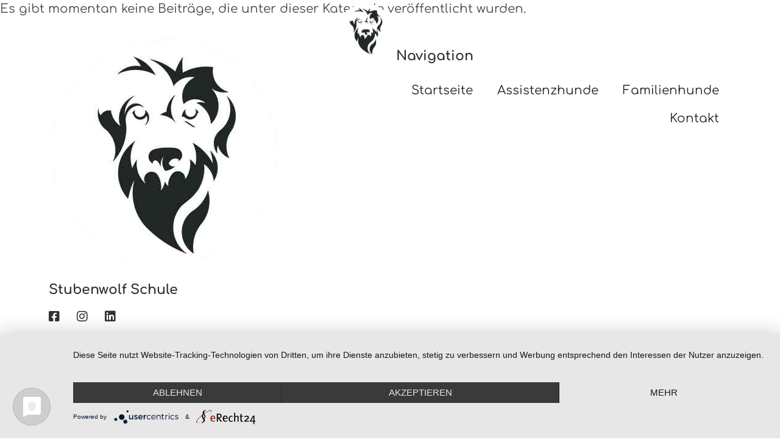

--- FILE ---
content_type: text/html; charset=UTF-8
request_url: https://www.stubenwolf-schule.de/category/allgemein/
body_size: 12518
content:
<!DOCTYPE html>
<html class="html" lang="de">
<head>
	<meta charset="UTF-8">
	<link rel="profile" href="https://gmpg.org/xfn/11">

	<title>Allgemein &#8211; Stubenwolf Schule</title>
<meta name='robots' content='max-image-preview:large' />
<meta name="viewport" content="width=device-width, initial-scale=1"><link rel="alternate" type="application/rss+xml" title="Stubenwolf Schule &raquo; Feed" href="https://www.stubenwolf-schule.de/feed/" />
<link rel="alternate" type="application/rss+xml" title="Stubenwolf Schule &raquo; Allgemein Kategorie-Feed" href="https://www.stubenwolf-schule.de/category/allgemein/feed/" />
<style id='wp-img-auto-sizes-contain-inline-css'>
img:is([sizes=auto i],[sizes^="auto," i]){contain-intrinsic-size:3000px 1500px}
/*# sourceURL=wp-img-auto-sizes-contain-inline-css */
</style>
<link rel='stylesheet' id='wp-block-library-css' href='https://www.stubenwolf-schule.de/wp-includes/css/dist/block-library/style.min.css?ver=6.9' media='all' />
<style id='global-styles-inline-css'>
:root{--wp--preset--aspect-ratio--square: 1;--wp--preset--aspect-ratio--4-3: 4/3;--wp--preset--aspect-ratio--3-4: 3/4;--wp--preset--aspect-ratio--3-2: 3/2;--wp--preset--aspect-ratio--2-3: 2/3;--wp--preset--aspect-ratio--16-9: 16/9;--wp--preset--aspect-ratio--9-16: 9/16;--wp--preset--color--black: #000000;--wp--preset--color--cyan-bluish-gray: #abb8c3;--wp--preset--color--white: #ffffff;--wp--preset--color--pale-pink: #f78da7;--wp--preset--color--vivid-red: #cf2e2e;--wp--preset--color--luminous-vivid-orange: #ff6900;--wp--preset--color--luminous-vivid-amber: #fcb900;--wp--preset--color--light-green-cyan: #7bdcb5;--wp--preset--color--vivid-green-cyan: #00d084;--wp--preset--color--pale-cyan-blue: #8ed1fc;--wp--preset--color--vivid-cyan-blue: #0693e3;--wp--preset--color--vivid-purple: #9b51e0;--wp--preset--gradient--vivid-cyan-blue-to-vivid-purple: linear-gradient(135deg,rgb(6,147,227) 0%,rgb(155,81,224) 100%);--wp--preset--gradient--light-green-cyan-to-vivid-green-cyan: linear-gradient(135deg,rgb(122,220,180) 0%,rgb(0,208,130) 100%);--wp--preset--gradient--luminous-vivid-amber-to-luminous-vivid-orange: linear-gradient(135deg,rgb(252,185,0) 0%,rgb(255,105,0) 100%);--wp--preset--gradient--luminous-vivid-orange-to-vivid-red: linear-gradient(135deg,rgb(255,105,0) 0%,rgb(207,46,46) 100%);--wp--preset--gradient--very-light-gray-to-cyan-bluish-gray: linear-gradient(135deg,rgb(238,238,238) 0%,rgb(169,184,195) 100%);--wp--preset--gradient--cool-to-warm-spectrum: linear-gradient(135deg,rgb(74,234,220) 0%,rgb(151,120,209) 20%,rgb(207,42,186) 40%,rgb(238,44,130) 60%,rgb(251,105,98) 80%,rgb(254,248,76) 100%);--wp--preset--gradient--blush-light-purple: linear-gradient(135deg,rgb(255,206,236) 0%,rgb(152,150,240) 100%);--wp--preset--gradient--blush-bordeaux: linear-gradient(135deg,rgb(254,205,165) 0%,rgb(254,45,45) 50%,rgb(107,0,62) 100%);--wp--preset--gradient--luminous-dusk: linear-gradient(135deg,rgb(255,203,112) 0%,rgb(199,81,192) 50%,rgb(65,88,208) 100%);--wp--preset--gradient--pale-ocean: linear-gradient(135deg,rgb(255,245,203) 0%,rgb(182,227,212) 50%,rgb(51,167,181) 100%);--wp--preset--gradient--electric-grass: linear-gradient(135deg,rgb(202,248,128) 0%,rgb(113,206,126) 100%);--wp--preset--gradient--midnight: linear-gradient(135deg,rgb(2,3,129) 0%,rgb(40,116,252) 100%);--wp--preset--font-size--small: 13px;--wp--preset--font-size--medium: 20px;--wp--preset--font-size--large: 36px;--wp--preset--font-size--x-large: 42px;--wp--preset--spacing--20: 0.44rem;--wp--preset--spacing--30: 0.67rem;--wp--preset--spacing--40: 1rem;--wp--preset--spacing--50: 1.5rem;--wp--preset--spacing--60: 2.25rem;--wp--preset--spacing--70: 3.38rem;--wp--preset--spacing--80: 5.06rem;--wp--preset--shadow--natural: 6px 6px 9px rgba(0, 0, 0, 0.2);--wp--preset--shadow--deep: 12px 12px 50px rgba(0, 0, 0, 0.4);--wp--preset--shadow--sharp: 6px 6px 0px rgba(0, 0, 0, 0.2);--wp--preset--shadow--outlined: 6px 6px 0px -3px rgb(255, 255, 255), 6px 6px rgb(0, 0, 0);--wp--preset--shadow--crisp: 6px 6px 0px rgb(0, 0, 0);}:where(.is-layout-flex){gap: 0.5em;}:where(.is-layout-grid){gap: 0.5em;}body .is-layout-flex{display: flex;}.is-layout-flex{flex-wrap: wrap;align-items: center;}.is-layout-flex > :is(*, div){margin: 0;}body .is-layout-grid{display: grid;}.is-layout-grid > :is(*, div){margin: 0;}:where(.wp-block-columns.is-layout-flex){gap: 2em;}:where(.wp-block-columns.is-layout-grid){gap: 2em;}:where(.wp-block-post-template.is-layout-flex){gap: 1.25em;}:where(.wp-block-post-template.is-layout-grid){gap: 1.25em;}.has-black-color{color: var(--wp--preset--color--black) !important;}.has-cyan-bluish-gray-color{color: var(--wp--preset--color--cyan-bluish-gray) !important;}.has-white-color{color: var(--wp--preset--color--white) !important;}.has-pale-pink-color{color: var(--wp--preset--color--pale-pink) !important;}.has-vivid-red-color{color: var(--wp--preset--color--vivid-red) !important;}.has-luminous-vivid-orange-color{color: var(--wp--preset--color--luminous-vivid-orange) !important;}.has-luminous-vivid-amber-color{color: var(--wp--preset--color--luminous-vivid-amber) !important;}.has-light-green-cyan-color{color: var(--wp--preset--color--light-green-cyan) !important;}.has-vivid-green-cyan-color{color: var(--wp--preset--color--vivid-green-cyan) !important;}.has-pale-cyan-blue-color{color: var(--wp--preset--color--pale-cyan-blue) !important;}.has-vivid-cyan-blue-color{color: var(--wp--preset--color--vivid-cyan-blue) !important;}.has-vivid-purple-color{color: var(--wp--preset--color--vivid-purple) !important;}.has-black-background-color{background-color: var(--wp--preset--color--black) !important;}.has-cyan-bluish-gray-background-color{background-color: var(--wp--preset--color--cyan-bluish-gray) !important;}.has-white-background-color{background-color: var(--wp--preset--color--white) !important;}.has-pale-pink-background-color{background-color: var(--wp--preset--color--pale-pink) !important;}.has-vivid-red-background-color{background-color: var(--wp--preset--color--vivid-red) !important;}.has-luminous-vivid-orange-background-color{background-color: var(--wp--preset--color--luminous-vivid-orange) !important;}.has-luminous-vivid-amber-background-color{background-color: var(--wp--preset--color--luminous-vivid-amber) !important;}.has-light-green-cyan-background-color{background-color: var(--wp--preset--color--light-green-cyan) !important;}.has-vivid-green-cyan-background-color{background-color: var(--wp--preset--color--vivid-green-cyan) !important;}.has-pale-cyan-blue-background-color{background-color: var(--wp--preset--color--pale-cyan-blue) !important;}.has-vivid-cyan-blue-background-color{background-color: var(--wp--preset--color--vivid-cyan-blue) !important;}.has-vivid-purple-background-color{background-color: var(--wp--preset--color--vivid-purple) !important;}.has-black-border-color{border-color: var(--wp--preset--color--black) !important;}.has-cyan-bluish-gray-border-color{border-color: var(--wp--preset--color--cyan-bluish-gray) !important;}.has-white-border-color{border-color: var(--wp--preset--color--white) !important;}.has-pale-pink-border-color{border-color: var(--wp--preset--color--pale-pink) !important;}.has-vivid-red-border-color{border-color: var(--wp--preset--color--vivid-red) !important;}.has-luminous-vivid-orange-border-color{border-color: var(--wp--preset--color--luminous-vivid-orange) !important;}.has-luminous-vivid-amber-border-color{border-color: var(--wp--preset--color--luminous-vivid-amber) !important;}.has-light-green-cyan-border-color{border-color: var(--wp--preset--color--light-green-cyan) !important;}.has-vivid-green-cyan-border-color{border-color: var(--wp--preset--color--vivid-green-cyan) !important;}.has-pale-cyan-blue-border-color{border-color: var(--wp--preset--color--pale-cyan-blue) !important;}.has-vivid-cyan-blue-border-color{border-color: var(--wp--preset--color--vivid-cyan-blue) !important;}.has-vivid-purple-border-color{border-color: var(--wp--preset--color--vivid-purple) !important;}.has-vivid-cyan-blue-to-vivid-purple-gradient-background{background: var(--wp--preset--gradient--vivid-cyan-blue-to-vivid-purple) !important;}.has-light-green-cyan-to-vivid-green-cyan-gradient-background{background: var(--wp--preset--gradient--light-green-cyan-to-vivid-green-cyan) !important;}.has-luminous-vivid-amber-to-luminous-vivid-orange-gradient-background{background: var(--wp--preset--gradient--luminous-vivid-amber-to-luminous-vivid-orange) !important;}.has-luminous-vivid-orange-to-vivid-red-gradient-background{background: var(--wp--preset--gradient--luminous-vivid-orange-to-vivid-red) !important;}.has-very-light-gray-to-cyan-bluish-gray-gradient-background{background: var(--wp--preset--gradient--very-light-gray-to-cyan-bluish-gray) !important;}.has-cool-to-warm-spectrum-gradient-background{background: var(--wp--preset--gradient--cool-to-warm-spectrum) !important;}.has-blush-light-purple-gradient-background{background: var(--wp--preset--gradient--blush-light-purple) !important;}.has-blush-bordeaux-gradient-background{background: var(--wp--preset--gradient--blush-bordeaux) !important;}.has-luminous-dusk-gradient-background{background: var(--wp--preset--gradient--luminous-dusk) !important;}.has-pale-ocean-gradient-background{background: var(--wp--preset--gradient--pale-ocean) !important;}.has-electric-grass-gradient-background{background: var(--wp--preset--gradient--electric-grass) !important;}.has-midnight-gradient-background{background: var(--wp--preset--gradient--midnight) !important;}.has-small-font-size{font-size: var(--wp--preset--font-size--small) !important;}.has-medium-font-size{font-size: var(--wp--preset--font-size--medium) !important;}.has-large-font-size{font-size: var(--wp--preset--font-size--large) !important;}.has-x-large-font-size{font-size: var(--wp--preset--font-size--x-large) !important;}
/*# sourceURL=global-styles-inline-css */
</style>

<style id='classic-theme-styles-inline-css'>
/*! This file is auto-generated */
.wp-block-button__link{color:#fff;background-color:#32373c;border-radius:9999px;box-shadow:none;text-decoration:none;padding:calc(.667em + 2px) calc(1.333em + 2px);font-size:1.125em}.wp-block-file__button{background:#32373c;color:#fff;text-decoration:none}
/*# sourceURL=/wp-includes/css/classic-themes.min.css */
</style>
<link rel='stylesheet' id='contact-form-7-css' href='https://usercontent.one/wp/www.stubenwolf-schule.de/wp-content/plugins/contact-form-7/includes/css/styles.css?ver=6.0.1&#038;media=1721485104' media='all' />
<link rel='stylesheet' id='font-awesome-css' href='https://usercontent.one/wp/www.stubenwolf-schule.de/wp-content/themes/oceanwp/assets/fonts/fontawesome/css/all.min.css?ver=6.4.2&#038;media=1721485104' media='all' />
<link rel='stylesheet' id='simple-line-icons-css' href='https://usercontent.one/wp/www.stubenwolf-schule.de/wp-content/themes/oceanwp/assets/css/third/simple-line-icons.min.css?ver=2.4.0&#038;media=1721485104' media='all' />
<link rel='stylesheet' id='oceanwp-style-css' href='https://usercontent.one/wp/www.stubenwolf-schule.de/wp-content/themes/oceanwp/assets/css/style.min.css?ver=4.0.3&#038;media=1721485104' media='all' />
<link rel='stylesheet' id='oceanwp-google-font-comfortaa-css' href='//www.stubenwolf-schule.de/wp-content/uploads/sgf-css/font-a417f0436febe3049b3d874306622ecc.css' media='all' />
<link rel='stylesheet' id='elementor-frontend-css' href='https://usercontent.one/wp/www.stubenwolf-schule.de/wp-content/plugins/elementor/assets/css/frontend.min.css?ver=3.25.11&#038;media=1721485104' media='all' />
<link rel='stylesheet' id='widget-image-css' href='https://usercontent.one/wp/www.stubenwolf-schule.de/wp-content/plugins/elementor/assets/css/widget-image.min.css?ver=3.25.11&#038;media=1721485104' media='all' />
<link rel='stylesheet' id='widget-nav-menu-css' href='https://usercontent.one/wp/www.stubenwolf-schule.de/wp-content/plugins/elementor-pro/assets/css/widget-nav-menu.min.css?ver=3.25.5&#038;media=1721485104' media='all' />
<link rel='stylesheet' id='widget-heading-css' href='https://usercontent.one/wp/www.stubenwolf-schule.de/wp-content/plugins/elementor/assets/css/widget-heading.min.css?ver=3.25.11&#038;media=1721485104' media='all' />
<link rel='stylesheet' id='widget-icon-list-css' href='https://usercontent.one/wp/www.stubenwolf-schule.de/wp-content/plugins/elementor/assets/css/widget-icon-list.min.css?ver=3.25.11&#038;media=1721485104' media='all' />
<link rel='stylesheet' id='widget-spacer-css' href='https://usercontent.one/wp/www.stubenwolf-schule.de/wp-content/plugins/elementor/assets/css/widget-spacer.min.css?ver=3.25.11&#038;media=1721485104' media='all' />
<link rel='stylesheet' id='elementor-icons-css' href='https://usercontent.one/wp/www.stubenwolf-schule.de/wp-content/plugins/elementor/assets/lib/eicons/css/elementor-icons.min.css?ver=5.34.0&#038;media=1721485104' media='all' />
<link rel='stylesheet' id='swiper-css' href='https://usercontent.one/wp/www.stubenwolf-schule.de/wp-content/plugins/elementor/assets/lib/swiper/v8/css/swiper.min.css?ver=8.4.5&#038;media=1721485104' media='all' />
<link rel='stylesheet' id='e-swiper-css' href='https://usercontent.one/wp/www.stubenwolf-schule.de/wp-content/plugins/elementor/assets/css/conditionals/e-swiper.min.css?ver=3.25.11&#038;media=1721485104' media='all' />
<link rel='stylesheet' id='elementor-post-5-css' href='https://usercontent.one/wp/www.stubenwolf-schule.de/wp-content/uploads/elementor/css/post-5.css?media=1721485104?ver=1734017426' media='all' />
<link rel='stylesheet' id='e-popup-style-css' href='https://usercontent.one/wp/www.stubenwolf-schule.de/wp-content/plugins/elementor-pro/assets/css/conditionals/popup.min.css?ver=3.25.5&#038;media=1721485104' media='all' />
<link rel='stylesheet' id='she-header-style-css' href='https://usercontent.one/wp/www.stubenwolf-schule.de/wp-content/plugins/sticky-header-effects-for-elementor/assets/css/she-header-style.css?ver=1.7.3&#038;media=1721485104' media='all' />
<link rel='stylesheet' id='elementor-post-11-css' href='https://usercontent.one/wp/www.stubenwolf-schule.de/wp-content/uploads/elementor/css/post-11.css?media=1721485104?ver=1734017427' media='all' />
<link rel='stylesheet' id='elementor-post-12-css' href='https://usercontent.one/wp/www.stubenwolf-schule.de/wp-content/uploads/elementor/css/post-12.css?media=1721485104?ver=1734017427' media='all' />
<link rel='stylesheet' id='ecs-styles-css' href='https://usercontent.one/wp/www.stubenwolf-schule.de/wp-content/plugins/ele-custom-skin/assets/css/ecs-style.css?ver=3.1.9&#038;media=1721485104' media='all' />
<link rel='stylesheet' id='elementor-icons-shared-0-css' href='https://usercontent.one/wp/www.stubenwolf-schule.de/wp-content/plugins/elementor/assets/lib/font-awesome/css/fontawesome.min.css?ver=5.15.3&#038;media=1721485104' media='all' />
<link rel='stylesheet' id='elementor-icons-fa-solid-css' href='https://usercontent.one/wp/www.stubenwolf-schule.de/wp-content/plugins/elementor/assets/lib/font-awesome/css/solid.min.css?ver=5.15.3&#038;media=1721485104' media='all' />
<link rel='stylesheet' id='elementor-icons-fa-brands-css' href='https://usercontent.one/wp/www.stubenwolf-schule.de/wp-content/plugins/elementor/assets/lib/font-awesome/css/brands.min.css?ver=5.15.3&#038;media=1721485104' media='all' />
<script src="https://www.stubenwolf-schule.de/wp-includes/js/jquery/jquery.min.js?ver=3.7.1" id="jquery-core-js"></script>
<script src="https://www.stubenwolf-schule.de/wp-includes/js/jquery/jquery-migrate.min.js?ver=3.4.1" id="jquery-migrate-js"></script>
<script src="https://usercontent.one/wp/www.stubenwolf-schule.de/wp-content/plugins/sticky-header-effects-for-elementor/assets/js/she-header.js?ver=1.7.3&media=1721485104" id="she-header-js"></script>
<script id="ecs_ajax_load-js-extra">
var ecs_ajax_params = {"ajaxurl":"https://www.stubenwolf-schule.de/wp-admin/admin-ajax.php","posts":"{\"category_name\":\"allgemein\",\"error\":\"\",\"m\":\"\",\"p\":0,\"post_parent\":\"\",\"subpost\":\"\",\"subpost_id\":\"\",\"attachment\":\"\",\"attachment_id\":0,\"name\":\"\",\"pagename\":\"\",\"page_id\":0,\"second\":\"\",\"minute\":\"\",\"hour\":\"\",\"day\":0,\"monthnum\":0,\"year\":0,\"w\":0,\"tag\":\"\",\"cat\":1,\"tag_id\":\"\",\"author\":\"\",\"author_name\":\"\",\"feed\":\"\",\"tb\":\"\",\"paged\":0,\"meta_key\":\"\",\"meta_value\":\"\",\"preview\":\"\",\"s\":\"\",\"sentence\":\"\",\"title\":\"\",\"fields\":\"all\",\"menu_order\":\"\",\"embed\":\"\",\"category__in\":[],\"category__not_in\":[],\"category__and\":[],\"post__in\":[],\"post__not_in\":[],\"post_name__in\":[],\"tag__in\":[],\"tag__not_in\":[],\"tag__and\":[],\"tag_slug__in\":[],\"tag_slug__and\":[],\"post_parent__in\":[],\"post_parent__not_in\":[],\"author__in\":[],\"author__not_in\":[],\"search_columns\":[],\"ignore_sticky_posts\":false,\"suppress_filters\":false,\"cache_results\":true,\"update_post_term_cache\":true,\"update_menu_item_cache\":false,\"lazy_load_term_meta\":true,\"update_post_meta_cache\":true,\"post_type\":\"\",\"posts_per_page\":10,\"nopaging\":false,\"comments_per_page\":\"50\",\"no_found_rows\":false,\"order\":\"DESC\"}"};
//# sourceURL=ecs_ajax_load-js-extra
</script>
<script src="https://usercontent.one/wp/www.stubenwolf-schule.de/wp-content/plugins/ele-custom-skin/assets/js/ecs_ajax_pagination.js?ver=3.1.9&media=1721485104" id="ecs_ajax_load-js"></script>
<script src="https://usercontent.one/wp/www.stubenwolf-schule.de/wp-content/plugins/ele-custom-skin/assets/js/ecs.js?ver=3.1.9&media=1721485104" id="ecs-script-js"></script>
<link rel="https://api.w.org/" href="https://www.stubenwolf-schule.de/wp-json/" /><link rel="alternate" title="JSON" type="application/json" href="https://www.stubenwolf-schule.de/wp-json/wp/v2/categories/1" /><link rel="EditURI" type="application/rsd+xml" title="RSD" href="https://www.stubenwolf-schule.de/xmlrpc.php?rsd" />
<meta name="generator" content="WordPress 6.9" />
<style>[class*=" icon-oc-"],[class^=icon-oc-]{speak:none;font-style:normal;font-weight:400;font-variant:normal;text-transform:none;line-height:1;-webkit-font-smoothing:antialiased;-moz-osx-font-smoothing:grayscale}.icon-oc-one-com-white-32px-fill:before{content:"901"}.icon-oc-one-com:before{content:"900"}#one-com-icon,.toplevel_page_onecom-wp .wp-menu-image{speak:none;display:flex;align-items:center;justify-content:center;text-transform:none;line-height:1;-webkit-font-smoothing:antialiased;-moz-osx-font-smoothing:grayscale}.onecom-wp-admin-bar-item>a,.toplevel_page_onecom-wp>.wp-menu-name{font-size:16px;font-weight:400;line-height:1}.toplevel_page_onecom-wp>.wp-menu-name img{width:69px;height:9px;}.wp-submenu-wrap.wp-submenu>.wp-submenu-head>img{width:88px;height:auto}.onecom-wp-admin-bar-item>a img{height:7px!important}.onecom-wp-admin-bar-item>a img,.toplevel_page_onecom-wp>.wp-menu-name img{opacity:.8}.onecom-wp-admin-bar-item.hover>a img,.toplevel_page_onecom-wp.wp-has-current-submenu>.wp-menu-name img,li.opensub>a.toplevel_page_onecom-wp>.wp-menu-name img{opacity:1}#one-com-icon:before,.onecom-wp-admin-bar-item>a:before,.toplevel_page_onecom-wp>.wp-menu-image:before{content:'';position:static!important;background-color:rgba(240,245,250,.4);border-radius:102px;width:18px;height:18px;padding:0!important}.onecom-wp-admin-bar-item>a:before{width:14px;height:14px}.onecom-wp-admin-bar-item.hover>a:before,.toplevel_page_onecom-wp.opensub>a>.wp-menu-image:before,.toplevel_page_onecom-wp.wp-has-current-submenu>.wp-menu-image:before{background-color:#76b82a}.onecom-wp-admin-bar-item>a{display:inline-flex!important;align-items:center;justify-content:center}#one-com-logo-wrapper{font-size:4em}#one-com-icon{vertical-align:middle}.imagify-welcome{display:none !important;}</style><meta name="generator" content="Elementor 3.25.11; features: additional_custom_breakpoints, e_optimized_control_loading; settings: css_print_method-external, google_font-enabled, font_display-auto">
<link rel="preconnect" href="//privacy-proxy.usercentrics.eu">
<link rel="preload" href="//privacy-proxy.usercentrics.eu/latest/uc-block.bundle.js" as="script">
<script type="application/javascript" src="https://app.usercentrics.eu/latest/main.js" id="iugl1mJYP"></script>
<script type="application/javascript" src="https://privacy-proxy.usercentrics.eu/latest/uc-block.bundle.js"></script>

<script>
	uc.reloadOnOptIn('Hko_qNsui-Q');
	uc.reloadOnOptIn('S1pcEj_jZX');
	uc.reloadOnOptIn('HkPBYFofN');
</script>
			<style>
				.e-con.e-parent:nth-of-type(n+4):not(.e-lazyloaded):not(.e-no-lazyload),
				.e-con.e-parent:nth-of-type(n+4):not(.e-lazyloaded):not(.e-no-lazyload) * {
					background-image: none !important;
				}
				@media screen and (max-height: 1024px) {
					.e-con.e-parent:nth-of-type(n+3):not(.e-lazyloaded):not(.e-no-lazyload),
					.e-con.e-parent:nth-of-type(n+3):not(.e-lazyloaded):not(.e-no-lazyload) * {
						background-image: none !important;
					}
				}
				@media screen and (max-height: 640px) {
					.e-con.e-parent:nth-of-type(n+2):not(.e-lazyloaded):not(.e-no-lazyload),
					.e-con.e-parent:nth-of-type(n+2):not(.e-lazyloaded):not(.e-no-lazyload) * {
						background-image: none !important;
					}
				}
			</style>
			<link rel="icon" href="https://usercontent.one/wp/www.stubenwolf-schule.de/wp-content/uploads/2021/10/cropped-stubenwolf_logo-32x32.png?media=1721485104" sizes="32x32" />
<link rel="icon" href="https://usercontent.one/wp/www.stubenwolf-schule.de/wp-content/uploads/2021/10/cropped-stubenwolf_logo-192x192.png?media=1721485104" sizes="192x192" />
<link rel="apple-touch-icon" href="https://usercontent.one/wp/www.stubenwolf-schule.de/wp-content/uploads/2021/10/cropped-stubenwolf_logo-180x180.png?media=1721485104" />
<meta name="msapplication-TileImage" content="https://usercontent.one/wp/www.stubenwolf-schule.de/wp-content/uploads/2021/10/cropped-stubenwolf_logo-270x270.png?media=1721485104" />
		<style id="wp-custom-css">
			.grecaptcha-badge{visibility:hidden}.elementor-grid{grid-column-gap:3rem}.page-id-266 .she-header-transparent-yes,.page-id-266 .elementor-editor-active .she-header-transparent-yes,.page-id-3 .she-header-transparent-yes,.page-id-3 .elementor-editor-active .she-header-transparent-yes{background-color:rgb(51,51,51) !important;top:0!important}		</style>
		<!-- OceanWP CSS -->
<style type="text/css">
/* Colors */body .theme-button,body input[type="submit"],body button[type="submit"],body button,body .button,body div.wpforms-container-full .wpforms-form input[type=submit],body div.wpforms-container-full .wpforms-form button[type=submit],body div.wpforms-container-full .wpforms-form .wpforms-page-button{border-color:#ffffff}body .theme-button:hover,body input[type="submit"]:hover,body button[type="submit"]:hover,body button:hover,body .button:hover,body div.wpforms-container-full .wpforms-form input[type=submit]:hover,body div.wpforms-container-full .wpforms-form input[type=submit]:active,body div.wpforms-container-full .wpforms-form button[type=submit]:hover,body div.wpforms-container-full .wpforms-form button[type=submit]:active,body div.wpforms-container-full .wpforms-form .wpforms-page-button:hover,body div.wpforms-container-full .wpforms-form .wpforms-page-button:active{border-color:#ffffff}/* OceanWP Style Settings CSS */.theme-button,input[type="submit"],button[type="submit"],button,.button,body div.wpforms-container-full .wpforms-form input[type=submit],body div.wpforms-container-full .wpforms-form button[type=submit],body div.wpforms-container-full .wpforms-form .wpforms-page-button{border-style:solid}.theme-button,input[type="submit"],button[type="submit"],button,.button,body div.wpforms-container-full .wpforms-form input[type=submit],body div.wpforms-container-full .wpforms-form button[type=submit],body div.wpforms-container-full .wpforms-form .wpforms-page-button{border-width:1px}form input[type="text"],form input[type="password"],form input[type="email"],form input[type="url"],form input[type="date"],form input[type="month"],form input[type="time"],form input[type="datetime"],form input[type="datetime-local"],form input[type="week"],form input[type="number"],form input[type="search"],form input[type="tel"],form input[type="color"],form select,form textarea,.woocommerce .woocommerce-checkout .select2-container--default .select2-selection--single{border-style:solid}body div.wpforms-container-full .wpforms-form input[type=date],body div.wpforms-container-full .wpforms-form input[type=datetime],body div.wpforms-container-full .wpforms-form input[type=datetime-local],body div.wpforms-container-full .wpforms-form input[type=email],body div.wpforms-container-full .wpforms-form input[type=month],body div.wpforms-container-full .wpforms-form input[type=number],body div.wpforms-container-full .wpforms-form input[type=password],body div.wpforms-container-full .wpforms-form input[type=range],body div.wpforms-container-full .wpforms-form input[type=search],body div.wpforms-container-full .wpforms-form input[type=tel],body div.wpforms-container-full .wpforms-form input[type=text],body div.wpforms-container-full .wpforms-form input[type=time],body div.wpforms-container-full .wpforms-form input[type=url],body div.wpforms-container-full .wpforms-form input[type=week],body div.wpforms-container-full .wpforms-form select,body div.wpforms-container-full .wpforms-form textarea{border-style:solid}form input[type="text"],form input[type="password"],form input[type="email"],form input[type="url"],form input[type="date"],form input[type="month"],form input[type="time"],form input[type="datetime"],form input[type="datetime-local"],form input[type="week"],form input[type="number"],form input[type="search"],form input[type="tel"],form input[type="color"],form select,form textarea{border-radius:3px}body div.wpforms-container-full .wpforms-form input[type=date],body div.wpforms-container-full .wpforms-form input[type=datetime],body div.wpforms-container-full .wpforms-form input[type=datetime-local],body div.wpforms-container-full .wpforms-form input[type=email],body div.wpforms-container-full .wpforms-form input[type=month],body div.wpforms-container-full .wpforms-form input[type=number],body div.wpforms-container-full .wpforms-form input[type=password],body div.wpforms-container-full .wpforms-form input[type=range],body div.wpforms-container-full .wpforms-form input[type=search],body div.wpforms-container-full .wpforms-form input[type=tel],body div.wpforms-container-full .wpforms-form input[type=text],body div.wpforms-container-full .wpforms-form input[type=time],body div.wpforms-container-full .wpforms-form input[type=url],body div.wpforms-container-full .wpforms-form input[type=week],body div.wpforms-container-full .wpforms-form select,body div.wpforms-container-full .wpforms-form textarea{border-radius:3px}/* Header */#site-header.has-header-media .overlay-header-media{background-color:rgba(0,0,0,0.5)}/* Blog CSS */.ocean-single-post-header ul.meta-item li a:hover{color:#333333}/* Typography */body{font-family:Comfortaa;font-size:14px;line-height:1.8}h1,h2,h3,h4,h5,h6,.theme-heading,.widget-title,.oceanwp-widget-recent-posts-title,.comment-reply-title,.entry-title,.sidebar-box .widget-title{line-height:1.4}h1{font-size:23px;line-height:1.4}h2{font-size:20px;line-height:1.4}h3{font-size:18px;line-height:1.4}h4{font-size:17px;line-height:1.4}h5{font-size:14px;line-height:1.4}h6{font-size:15px;line-height:1.4}.page-header .page-header-title,.page-header.background-image-page-header .page-header-title{font-size:32px;line-height:1.4}.page-header .page-subheading{font-size:15px;line-height:1.8}.site-breadcrumbs,.site-breadcrumbs a{font-size:13px;line-height:1.4}#top-bar-content,#top-bar-social-alt{font-size:12px;line-height:1.8}#site-logo a.site-logo-text{font-size:24px;line-height:1.8}.dropdown-menu ul li a.menu-link,#site-header.full_screen-header .fs-dropdown-menu ul.sub-menu li a{font-size:12px;line-height:1.2;letter-spacing:.6px}.sidr-class-dropdown-menu li a,a.sidr-class-toggle-sidr-close,#mobile-dropdown ul li a,body #mobile-fullscreen ul li a{font-size:15px;line-height:1.8}.blog-entry.post .blog-entry-header .entry-title a{font-size:24px;line-height:1.4}.ocean-single-post-header .single-post-title{font-size:34px;line-height:1.4;letter-spacing:.6px}.ocean-single-post-header ul.meta-item li,.ocean-single-post-header ul.meta-item li a{font-size:13px;line-height:1.4;letter-spacing:.6px}.ocean-single-post-header .post-author-name,.ocean-single-post-header .post-author-name a{font-size:14px;line-height:1.4;letter-spacing:.6px}.ocean-single-post-header .post-author-description{font-size:12px;line-height:1.4;letter-spacing:.6px}.single-post .entry-title{line-height:1.4;letter-spacing:.6px}.single-post ul.meta li,.single-post ul.meta li a{font-size:14px;line-height:1.4;letter-spacing:.6px}.sidebar-box .widget-title,.sidebar-box.widget_block .wp-block-heading{font-size:13px;line-height:1;letter-spacing:1px}#footer-widgets .footer-box .widget-title{font-size:13px;line-height:1;letter-spacing:1px}#footer-bottom #copyright{font-size:12px;line-height:1}#footer-bottom #footer-bottom-menu{font-size:12px;line-height:1}.woocommerce-store-notice.demo_store{line-height:2;letter-spacing:1.5px}.demo_store .woocommerce-store-notice__dismiss-link{line-height:2;letter-spacing:1.5px}.woocommerce ul.products li.product li.title h2,.woocommerce ul.products li.product li.title a{font-size:14px;line-height:1.5}.woocommerce ul.products li.product li.category,.woocommerce ul.products li.product li.category a{font-size:12px;line-height:1}.woocommerce ul.products li.product .price{font-size:18px;line-height:1}.woocommerce ul.products li.product .button,.woocommerce ul.products li.product .product-inner .added_to_cart{font-size:12px;line-height:1.5;letter-spacing:1px}.woocommerce ul.products li.owp-woo-cond-notice span,.woocommerce ul.products li.owp-woo-cond-notice a{font-size:16px;line-height:1;letter-spacing:1px;font-weight:600;text-transform:capitalize}.woocommerce div.product .product_title{font-size:24px;line-height:1.4;letter-spacing:.6px}.woocommerce div.product p.price{font-size:36px;line-height:1}.woocommerce .owp-btn-normal .summary form button.button,.woocommerce .owp-btn-big .summary form button.button,.woocommerce .owp-btn-very-big .summary form button.button{font-size:12px;line-height:1.5;letter-spacing:1px;text-transform:uppercase}.woocommerce div.owp-woo-single-cond-notice span,.woocommerce div.owp-woo-single-cond-notice a{font-size:18px;line-height:2;letter-spacing:1.5px;font-weight:600;text-transform:capitalize}
</style><link rel='stylesheet' id='e-motion-fx-css' href='https://usercontent.one/wp/www.stubenwolf-schule.de/wp-content/plugins/elementor-pro/assets/css/modules/motion-fx.min.css?ver=3.25.5&#038;media=1721485104' media='all' />
<link rel='stylesheet' id='e-sticky-css' href='https://usercontent.one/wp/www.stubenwolf-schule.de/wp-content/plugins/elementor-pro/assets/css/modules/sticky.min.css?ver=3.25.5&#038;media=1721485104' media='all' />
</head>

<body class="archive category category-allgemein category-1 wp-embed-responsive wp-theme-oceanwp oceanwp-theme dropdown-mobile no-header-border default-breakpoint content-full-screen page-header-disabled has-breadcrumbs elementor-default elementor-kit-5" itemscope="itemscope" itemtype="https://schema.org/Blog">

	
	
	<div id="outer-wrap" class="site clr">

		<a class="skip-link screen-reader-text" href="#main">Zum Inhalt springen</a>

		
		<div id="wrap" class="clr">

			
			
<header id="site-header" class="clr" data-height="74" itemscope="itemscope" itemtype="https://schema.org/WPHeader" role="banner">

			<div data-elementor-type="header" data-elementor-id="11" class="elementor elementor-11 elementor-location-header" data-elementor-post-type="elementor_library">
					<section class="elementor-section elementor-top-section elementor-element elementor-element-a1bd6e1 she-header-yes she-header-transparent-yes elementor-hidden-desktop elementor-section-boxed elementor-section-height-default elementor-section-height-default" data-id="a1bd6e1" data-element_type="section" data-settings="{&quot;background_background&quot;:&quot;classic&quot;,&quot;motion_fx_motion_fx_scrolling&quot;:&quot;yes&quot;,&quot;motion_fx_devices&quot;:[&quot;tablet&quot;,&quot;mobile&quot;],&quot;sticky&quot;:&quot;top&quot;,&quot;sticky_on&quot;:[&quot;tablet&quot;,&quot;mobile&quot;],&quot;transparent&quot;:&quot;yes&quot;,&quot;transparent_on&quot;:[&quot;tablet&quot;,&quot;mobile&quot;],&quot;scroll_distance&quot;:{&quot;unit&quot;:&quot;px&quot;,&quot;size&quot;:400,&quot;sizes&quot;:[]},&quot;scroll_distance_tablet&quot;:{&quot;unit&quot;:&quot;px&quot;,&quot;size&quot;:400,&quot;sizes&quot;:[]},&quot;scroll_distance_mobile&quot;:{&quot;unit&quot;:&quot;px&quot;,&quot;size&quot;:400,&quot;sizes&quot;:[]},&quot;transparent_header_show&quot;:&quot;yes&quot;,&quot;background_show&quot;:&quot;yes&quot;,&quot;sticky_offset&quot;:0,&quot;sticky_effects_offset&quot;:0,&quot;sticky_anchor_link_offset&quot;:0}">
						<div class="elementor-container elementor-column-gap-default">
					<div class="elementor-column elementor-col-50 elementor-top-column elementor-element elementor-element-0904c94" data-id="0904c94" data-element_type="column">
			<div class="elementor-widget-wrap elementor-element-populated">
						<div class="elementor-element elementor-element-d36d8ef elementor-widget elementor-widget-image" data-id="d36d8ef" data-element_type="widget" data-widget_type="image.default">
				<div class="elementor-widget-container">
														<a href="https://www.stubenwolf-schule.de/">
							<img src="https://usercontent.one/wp/www.stubenwolf-schule.de/wp-content/uploads/elementor/thumbs/cropped-stubenwolf_logo-ph7bo69ssnhsagdla1c8ibozca3jmotma66vouox4e.png?media=1721485104" title="cropped-stubenwolf_logo.png" alt="cropped-stubenwolf_logo.png" loading="lazy" />								</a>
													</div>
				</div>
					</div>
		</div>
				<div class="elementor-column elementor-col-50 elementor-top-column elementor-element elementor-element-ca113c8" data-id="ca113c8" data-element_type="column">
			<div class="elementor-widget-wrap elementor-element-populated">
						<div class="elementor-element elementor-element-57d395b elementor-nav-menu__text-align-center elementor-hidden-desktop elementor-nav-menu--dropdown-tablet elementor-nav-menu--toggle elementor-nav-menu--burger elementor-widget elementor-widget-nav-menu" data-id="57d395b" data-element_type="widget" data-settings="{&quot;layout&quot;:&quot;horizontal&quot;,&quot;submenu_icon&quot;:{&quot;value&quot;:&quot;&lt;i class=\&quot;fas fa-caret-down\&quot;&gt;&lt;\/i&gt;&quot;,&quot;library&quot;:&quot;fa-solid&quot;},&quot;toggle&quot;:&quot;burger&quot;}" data-widget_type="nav-menu.default">
				<div class="elementor-widget-container">
						<nav aria-label="Menü" class="elementor-nav-menu--main elementor-nav-menu__container elementor-nav-menu--layout-horizontal e--pointer-underline e--animation-fade">
				<ul id="menu-1-57d395b" class="elementor-nav-menu"><li class="menu-item menu-item-type-post_type menu-item-object-page menu-item-home menu-item-1013"><a href="https://www.stubenwolf-schule.de/" class="elementor-item">Home</a></li>
<li class="menu-item menu-item-type-post_type menu-item-object-page menu-item-1018"><a href="https://www.stubenwolf-schule.de/training/" class="elementor-item">Assistenzhunde</a></li>
<li class="menu-item menu-item-type-post_type menu-item-object-page menu-item-1015"><a href="https://www.stubenwolf-schule.de/angebot/" class="elementor-item">Familienhunde</a></li>
<li class="menu-item menu-item-type-post_type menu-item-object-page menu-item-1017"><a href="https://www.stubenwolf-schule.de/kontakt/" class="elementor-item">Kontakt</a></li>
<li class="menu-item menu-item-type-post_type menu-item-object-page menu-item-1016"><a href="https://www.stubenwolf-schule.de/impressum/" class="elementor-item">Impressum</a></li>
<li class="menu-item menu-item-type-post_type menu-item-object-page menu-item-privacy-policy menu-item-1014"><a rel="privacy-policy" href="https://www.stubenwolf-schule.de/datenschutzerklaerung/" class="elementor-item">Datenschutz</a></li>
</ul>			</nav>
					<div class="elementor-menu-toggle" role="button" tabindex="0" aria-label="Menu Toggle" aria-expanded="false">
			<i aria-hidden="true" role="presentation" class="elementor-menu-toggle__icon--open eicon-menu-bar"></i><i aria-hidden="true" role="presentation" class="elementor-menu-toggle__icon--close eicon-close"></i>			<span class="elementor-screen-only">Menü</span>
		</div>
					<nav class="elementor-nav-menu--dropdown elementor-nav-menu__container" aria-hidden="true">
				<ul id="menu-2-57d395b" class="elementor-nav-menu"><li class="menu-item menu-item-type-post_type menu-item-object-page menu-item-home menu-item-1013"><a href="https://www.stubenwolf-schule.de/" class="elementor-item" tabindex="-1">Home</a></li>
<li class="menu-item menu-item-type-post_type menu-item-object-page menu-item-1018"><a href="https://www.stubenwolf-schule.de/training/" class="elementor-item" tabindex="-1">Assistenzhunde</a></li>
<li class="menu-item menu-item-type-post_type menu-item-object-page menu-item-1015"><a href="https://www.stubenwolf-schule.de/angebot/" class="elementor-item" tabindex="-1">Familienhunde</a></li>
<li class="menu-item menu-item-type-post_type menu-item-object-page menu-item-1017"><a href="https://www.stubenwolf-schule.de/kontakt/" class="elementor-item" tabindex="-1">Kontakt</a></li>
<li class="menu-item menu-item-type-post_type menu-item-object-page menu-item-1016"><a href="https://www.stubenwolf-schule.de/impressum/" class="elementor-item" tabindex="-1">Impressum</a></li>
<li class="menu-item menu-item-type-post_type menu-item-object-page menu-item-privacy-policy menu-item-1014"><a rel="privacy-policy" href="https://www.stubenwolf-schule.de/datenschutzerklaerung/" class="elementor-item" tabindex="-1">Datenschutz</a></li>
</ul>			</nav>
				</div>
				</div>
					</div>
		</div>
					</div>
		</section>
				<section class="elementor-section elementor-top-section elementor-element elementor-element-763e702 elementor-section-height-min-height she-header-yes she-header-transparent-yes elementor-section-boxed elementor-section-height-default elementor-section-items-middle" data-id="763e702" data-element_type="section" data-settings="{&quot;sticky&quot;:&quot;top&quot;,&quot;background_background&quot;:&quot;classic&quot;,&quot;transparent&quot;:&quot;yes&quot;,&quot;scroll_distance&quot;:{&quot;unit&quot;:&quot;px&quot;,&quot;size&quot;:400,&quot;sizes&quot;:[]},&quot;transparent_header_show&quot;:&quot;yes&quot;,&quot;background_show&quot;:&quot;yes&quot;,&quot;sticky_on&quot;:[&quot;desktop&quot;],&quot;transparent_on&quot;:[&quot;desktop&quot;],&quot;sticky_offset&quot;:0,&quot;sticky_effects_offset&quot;:0,&quot;sticky_anchor_link_offset&quot;:0,&quot;scroll_distance_tablet&quot;:{&quot;unit&quot;:&quot;px&quot;,&quot;size&quot;:&quot;&quot;,&quot;sizes&quot;:[]},&quot;scroll_distance_mobile&quot;:{&quot;unit&quot;:&quot;px&quot;,&quot;size&quot;:&quot;&quot;,&quot;sizes&quot;:[]}}">
						<div class="elementor-container elementor-column-gap-default">
					<div class="elementor-column elementor-col-33 elementor-top-column elementor-element elementor-element-e357d17" data-id="e357d17" data-element_type="column">
			<div class="elementor-widget-wrap elementor-element-populated">
						<div class="elementor-element elementor-element-bd5d005 elementor-nav-menu--dropdown-none elementor-nav-menu__align-justify elementor-hidden-tablet elementor-hidden-mobile elementor-widget elementor-widget-nav-menu" data-id="bd5d005" data-element_type="widget" data-settings="{&quot;layout&quot;:&quot;horizontal&quot;,&quot;submenu_icon&quot;:{&quot;value&quot;:&quot;&lt;i class=\&quot;fas fa-caret-down\&quot;&gt;&lt;\/i&gt;&quot;,&quot;library&quot;:&quot;fa-solid&quot;}}" data-widget_type="nav-menu.default">
				<div class="elementor-widget-container">
						<nav aria-label="Menü" class="elementor-nav-menu--main elementor-nav-menu__container elementor-nav-menu--layout-horizontal e--pointer-none">
				<ul id="menu-1-bd5d005" class="elementor-nav-menu"><li class="menu-item menu-item-type-post_type menu-item-object-page menu-item-home menu-item-747"><a href="https://www.stubenwolf-schule.de/" class="elementor-item">Startseite</a></li>
<li class="menu-item menu-item-type-post_type menu-item-object-page menu-item-748"><a href="https://www.stubenwolf-schule.de/training/" class="elementor-item">Assistenzhunde</a></li>
</ul>			</nav>
						<nav class="elementor-nav-menu--dropdown elementor-nav-menu__container" aria-hidden="true">
				<ul id="menu-2-bd5d005" class="elementor-nav-menu"><li class="menu-item menu-item-type-post_type menu-item-object-page menu-item-home menu-item-747"><a href="https://www.stubenwolf-schule.de/" class="elementor-item" tabindex="-1">Startseite</a></li>
<li class="menu-item menu-item-type-post_type menu-item-object-page menu-item-748"><a href="https://www.stubenwolf-schule.de/training/" class="elementor-item" tabindex="-1">Assistenzhunde</a></li>
</ul>			</nav>
				</div>
				</div>
					</div>
		</div>
				<div class="elementor-column elementor-col-33 elementor-top-column elementor-element elementor-element-80f813b elementor-hidden-tablet elementor-hidden-mobile" data-id="80f813b" data-element_type="column">
			<div class="elementor-widget-wrap elementor-element-populated">
						<div class="elementor-element elementor-element-74fc0e9 elementor-widget elementor-widget-image" data-id="74fc0e9" data-element_type="widget" data-widget_type="image.default">
				<div class="elementor-widget-container">
														<a href="https://www.stubenwolf-schule.de">
							<img fetchpriority="high" width="382" height="384" src="https://usercontent.one/wp/www.stubenwolf-schule.de/wp-content/uploads/2021/10/stubenwolf_logo.png?media=1721485104" class="attachment-large size-large wp-image-84" alt="" srcset="https://usercontent.one/wp/www.stubenwolf-schule.de/wp-content/uploads/2021/10/stubenwolf_logo.png?media=1721485104 382w, https://usercontent.one/wp/www.stubenwolf-schule.de/wp-content/uploads/2021/10/stubenwolf_logo-298x300.png?media=1721485104 298w, https://usercontent.one/wp/www.stubenwolf-schule.de/wp-content/uploads/2021/10/stubenwolf_logo-150x150.png?media=1721485104 150w" sizes="(max-width: 382px) 100vw, 382px" />								</a>
													</div>
				</div>
					</div>
		</div>
				<div class="elementor-column elementor-col-33 elementor-top-column elementor-element elementor-element-95e104c" data-id="95e104c" data-element_type="column">
			<div class="elementor-widget-wrap elementor-element-populated">
						<div class="elementor-element elementor-element-b8cb04b elementor-nav-menu--dropdown-none elementor-nav-menu__align-justify elementor-hidden-tablet elementor-hidden-mobile elementor-widget elementor-widget-nav-menu" data-id="b8cb04b" data-element_type="widget" data-settings="{&quot;layout&quot;:&quot;horizontal&quot;,&quot;submenu_icon&quot;:{&quot;value&quot;:&quot;&lt;i class=\&quot;fas fa-caret-down\&quot;&gt;&lt;\/i&gt;&quot;,&quot;library&quot;:&quot;fa-solid&quot;}}" data-widget_type="nav-menu.default">
				<div class="elementor-widget-container">
						<nav aria-label="Menü" class="elementor-nav-menu--main elementor-nav-menu__container elementor-nav-menu--layout-horizontal e--pointer-none">
				<ul id="menu-1-b8cb04b" class="elementor-nav-menu"><li class="menu-item menu-item-type-post_type menu-item-object-page menu-item-907"><a href="https://www.stubenwolf-schule.de/angebot/" class="elementor-item">Familienhunde</a></li>
<li class="menu-item menu-item-type-post_type menu-item-object-page menu-item-745"><a href="https://www.stubenwolf-schule.de/kontakt/" class="elementor-item">Kontakt</a></li>
</ul>			</nav>
						<nav class="elementor-nav-menu--dropdown elementor-nav-menu__container" aria-hidden="true">
				<ul id="menu-2-b8cb04b" class="elementor-nav-menu"><li class="menu-item menu-item-type-post_type menu-item-object-page menu-item-907"><a href="https://www.stubenwolf-schule.de/angebot/" class="elementor-item" tabindex="-1">Familienhunde</a></li>
<li class="menu-item menu-item-type-post_type menu-item-object-page menu-item-745"><a href="https://www.stubenwolf-schule.de/kontakt/" class="elementor-item" tabindex="-1">Kontakt</a></li>
</ul>			</nav>
				</div>
				</div>
					</div>
		</div>
					</div>
		</section>
				</div>
		
</header><!-- #site-header -->


			
			<main id="main" class="site-main clr"  role="main">

				
	
	<div id="content-wrap" class="container clr">

		
		<div id="primary" class="content-area clr">

			
			<div id="content" class="site-content clr">

				
				
						
<div class="page-content">

	
		<p>
			Es gibt momentan keine Beiträge, die unter dieser Kategorie veröffentlicht wurden.		</p>

	
</div><!-- .page-content -->

					
				
			</div><!-- #content -->

			
		</div><!-- #primary -->

		
	</div><!-- #content-wrap -->

	

	</main><!-- #main -->

	
	
			<div data-elementor-type="footer" data-elementor-id="12" class="elementor elementor-12 elementor-location-footer" data-elementor-post-type="elementor_library">
					<section class="elementor-section elementor-top-section elementor-element elementor-element-7c0f9b1b elementor-section-boxed elementor-section-height-default elementor-section-height-default" data-id="7c0f9b1b" data-element_type="section" data-settings="{&quot;background_background&quot;:&quot;classic&quot;}">
						<div class="elementor-container elementor-column-gap-default">
					<div class="elementor-column elementor-col-50 elementor-top-column elementor-element elementor-element-299412b" data-id="299412b" data-element_type="column">
			<div class="elementor-widget-wrap elementor-element-populated">
						<div class="elementor-element elementor-element-a767aac elementor-widget elementor-widget-image" data-id="a767aac" data-element_type="widget" data-widget_type="image.default">
				<div class="elementor-widget-container">
													<img fetchpriority="high" width="382" height="384" src="https://usercontent.one/wp/www.stubenwolf-schule.de/wp-content/uploads/2021/10/stubenwolf_logo.png?media=1721485104" class="attachment-large size-large wp-image-84" alt="" srcset="https://usercontent.one/wp/www.stubenwolf-schule.de/wp-content/uploads/2021/10/stubenwolf_logo.png?media=1721485104 382w, https://usercontent.one/wp/www.stubenwolf-schule.de/wp-content/uploads/2021/10/stubenwolf_logo-298x300.png?media=1721485104 298w, https://usercontent.one/wp/www.stubenwolf-schule.de/wp-content/uploads/2021/10/stubenwolf_logo-150x150.png?media=1721485104 150w" sizes="(max-width: 382px) 100vw, 382px" />													</div>
				</div>
				<div class="elementor-element elementor-element-26890a62 elementor-widget elementor-widget-heading" data-id="26890a62" data-element_type="widget" data-widget_type="heading.default">
				<div class="elementor-widget-container">
			<h5 class="elementor-heading-title elementor-size-default">Stubenwolf Schule</h5>		</div>
				</div>
				<div class="elementor-element elementor-element-74531ed5 elementor-icon-list--layout-inline elementor-mobile-align-center elementor-list-item-link-full_width elementor-widget elementor-widget-icon-list" data-id="74531ed5" data-element_type="widget" data-widget_type="icon-list.default">
				<div class="elementor-widget-container">
					<ul class="elementor-icon-list-items elementor-inline-items">
							<li class="elementor-icon-list-item elementor-inline-item">
											<a href="https://www.facebook.com/Stubenwolf-Schule-110639557330806/">

												<span class="elementor-icon-list-icon">
							<i aria-hidden="true" class="fab fa-facebook-square"></i>						</span>
										<span class="elementor-icon-list-text"></span>
											</a>
									</li>
								<li class="elementor-icon-list-item elementor-inline-item">
											<a href="https://www.instagram.com/stubenwolfschule/?hl=de">

												<span class="elementor-icon-list-icon">
							<i aria-hidden="true" class="fab fa-instagram"></i>						</span>
										<span class="elementor-icon-list-text"></span>
											</a>
									</li>
								<li class="elementor-icon-list-item elementor-inline-item">
											<a href="https://www.linkedin.com/in/alexandra-schemm-8a4828226/">

												<span class="elementor-icon-list-icon">
							<i aria-hidden="true" class="fab fa-linkedin"></i>						</span>
										<span class="elementor-icon-list-text"></span>
											</a>
									</li>
						</ul>
				</div>
				</div>
					</div>
		</div>
				<div class="elementor-column elementor-col-50 elementor-top-column elementor-element elementor-element-802ceb3 elementor-hidden-tablet elementor-hidden-mobile" data-id="802ceb3" data-element_type="column">
			<div class="elementor-widget-wrap elementor-element-populated">
						<div class="elementor-element elementor-element-ce3fb16 elementor-widget elementor-widget-spacer" data-id="ce3fb16" data-element_type="widget" data-widget_type="spacer.default">
				<div class="elementor-widget-container">
					<div class="elementor-spacer">
			<div class="elementor-spacer-inner"></div>
		</div>
				</div>
				</div>
				<div class="elementor-element elementor-element-5a890827 elementor-widget elementor-widget-heading" data-id="5a890827" data-element_type="widget" data-widget_type="heading.default">
				<div class="elementor-widget-container">
			<h5 class="elementor-heading-title elementor-size-default">Navigation</h5>		</div>
				</div>
				<div class="elementor-element elementor-element-7a68f898 elementor-nav-menu__align-end elementor-nav-menu--dropdown-none elementor-widget elementor-widget-nav-menu" data-id="7a68f898" data-element_type="widget" data-settings="{&quot;layout&quot;:&quot;horizontal&quot;,&quot;submenu_icon&quot;:{&quot;value&quot;:&quot;&lt;i class=\&quot;fas fa-caret-down\&quot;&gt;&lt;\/i&gt;&quot;,&quot;library&quot;:&quot;fa-solid&quot;}}" data-widget_type="nav-menu.default">
				<div class="elementor-widget-container">
						<nav aria-label="Menü" class="elementor-nav-menu--main elementor-nav-menu__container elementor-nav-menu--layout-horizontal e--pointer-none">
				<ul id="menu-1-7a68f898" class="elementor-nav-menu"><li class="menu-item menu-item-type-post_type menu-item-object-page menu-item-home menu-item-558"><a href="https://www.stubenwolf-schule.de/" class="elementor-item">Startseite</a></li>
<li class="menu-item menu-item-type-post_type menu-item-object-page menu-item-555"><a href="https://www.stubenwolf-schule.de/training/" class="elementor-item">Assistenzhunde</a></li>
<li class="menu-item menu-item-type-post_type menu-item-object-page menu-item-554"><a href="https://www.stubenwolf-schule.de/angebot/" class="elementor-item">Familienhunde</a></li>
<li class="menu-item menu-item-type-post_type menu-item-object-page menu-item-552"><a href="https://www.stubenwolf-schule.de/kontakt/" class="elementor-item">Kontakt</a></li>
</ul>			</nav>
						<nav class="elementor-nav-menu--dropdown elementor-nav-menu__container" aria-hidden="true">
				<ul id="menu-2-7a68f898" class="elementor-nav-menu"><li class="menu-item menu-item-type-post_type menu-item-object-page menu-item-home menu-item-558"><a href="https://www.stubenwolf-schule.de/" class="elementor-item" tabindex="-1">Startseite</a></li>
<li class="menu-item menu-item-type-post_type menu-item-object-page menu-item-555"><a href="https://www.stubenwolf-schule.de/training/" class="elementor-item" tabindex="-1">Assistenzhunde</a></li>
<li class="menu-item menu-item-type-post_type menu-item-object-page menu-item-554"><a href="https://www.stubenwolf-schule.de/angebot/" class="elementor-item" tabindex="-1">Familienhunde</a></li>
<li class="menu-item menu-item-type-post_type menu-item-object-page menu-item-552"><a href="https://www.stubenwolf-schule.de/kontakt/" class="elementor-item" tabindex="-1">Kontakt</a></li>
</ul>			</nav>
				</div>
				</div>
					</div>
		</div>
					</div>
		</section>
				<section class="elementor-section elementor-top-section elementor-element elementor-element-3a30a81 elementor-section-boxed elementor-section-height-default elementor-section-height-default" data-id="3a30a81" data-element_type="section" data-settings="{&quot;background_background&quot;:&quot;classic&quot;}">
						<div class="elementor-container elementor-column-gap-default">
					<div class="elementor-column elementor-col-50 elementor-top-column elementor-element elementor-element-6fee32b9" data-id="6fee32b9" data-element_type="column">
			<div class="elementor-widget-wrap elementor-element-populated">
						<div class="elementor-element elementor-element-16a5dd98 elementor-mobile-align-center elementor-icon-list--layout-traditional elementor-list-item-link-full_width elementor-widget elementor-widget-icon-list" data-id="16a5dd98" data-element_type="widget" data-widget_type="icon-list.default">
				<div class="elementor-widget-container">
					<ul class="elementor-icon-list-items">
							<li class="elementor-icon-list-item">
										<span class="elementor-icon-list-text">Copyright 2026 Stubenwolf Schule</span>
									</li>
						</ul>
				</div>
				</div>
					</div>
		</div>
				<div class="elementor-column elementor-col-50 elementor-top-column elementor-element elementor-element-d048754" data-id="d048754" data-element_type="column">
			<div class="elementor-widget-wrap elementor-element-populated">
						<div class="elementor-element elementor-element-336c74b0 elementor-icon-list--layout-inline elementor-align-right elementor-mobile-align-center elementor-list-item-link-full_width elementor-widget elementor-widget-icon-list" data-id="336c74b0" data-element_type="widget" data-widget_type="icon-list.default">
				<div class="elementor-widget-container">
					<ul class="elementor-icon-list-items elementor-inline-items">
							<li class="elementor-icon-list-item elementor-inline-item">
											<a href="/impressum/">

											<span class="elementor-icon-list-text">Impressum</span>
											</a>
									</li>
								<li class="elementor-icon-list-item elementor-inline-item">
											<a href="/datenschutzerklaerung/">

											<span class="elementor-icon-list-text">Datenschutzerklärung</span>
											</a>
									</li>
						</ul>
				</div>
				</div>
					</div>
		</div>
					</div>
		</section>
				</div>
		
	
</div><!-- #wrap -->


</div><!-- #outer-wrap -->



<a aria-label="Zum Seitenanfang scrollen" href="#" id="scroll-top" class="scroll-top-right"><i class=" fa fa-angle-up" aria-hidden="true" role="img"></i></a>




<script type="speculationrules">
{"prefetch":[{"source":"document","where":{"and":[{"href_matches":"/*"},{"not":{"href_matches":["/wp-*.php","/wp-admin/*","/wp-content/uploads/*","/wp-content/*","/wp-content/plugins/*","/wp-content/themes/oceanwp/*","/*\\?(.+)"]}},{"not":{"selector_matches":"a[rel~=\"nofollow\"]"}},{"not":{"selector_matches":".no-prefetch, .no-prefetch a"}}]},"eagerness":"conservative"}]}
</script>

			<script type='text/javascript'>
				const lazyloadRunObserver = () => {
					const lazyloadBackgrounds = document.querySelectorAll( `.e-con.e-parent:not(.e-lazyloaded)` );
					const lazyloadBackgroundObserver = new IntersectionObserver( ( entries ) => {
						entries.forEach( ( entry ) => {
							if ( entry.isIntersecting ) {
								let lazyloadBackground = entry.target;
								if( lazyloadBackground ) {
									lazyloadBackground.classList.add( 'e-lazyloaded' );
								}
								lazyloadBackgroundObserver.unobserve( entry.target );
							}
						});
					}, { rootMargin: '200px 0px 200px 0px' } );
					lazyloadBackgrounds.forEach( ( lazyloadBackground ) => {
						lazyloadBackgroundObserver.observe( lazyloadBackground );
					} );
				};
				const events = [
					'DOMContentLoaded',
					'elementor/lazyload/observe',
				];
				events.forEach( ( event ) => {
					document.addEventListener( event, lazyloadRunObserver );
				} );
			</script>
			<script src="https://www.stubenwolf-schule.de/wp-includes/js/dist/hooks.min.js?ver=dd5603f07f9220ed27f1" id="wp-hooks-js"></script>
<script src="https://www.stubenwolf-schule.de/wp-includes/js/dist/i18n.min.js?ver=c26c3dc7bed366793375" id="wp-i18n-js"></script>
<script id="wp-i18n-js-after">
wp.i18n.setLocaleData( { 'text direction\u0004ltr': [ 'ltr' ] } );
//# sourceURL=wp-i18n-js-after
</script>
<script src="https://usercontent.one/wp/www.stubenwolf-schule.de/wp-content/plugins/contact-form-7/includes/swv/js/index.js?ver=6.0.1&media=1721485104" id="swv-js"></script>
<script id="contact-form-7-js-translations">
( function( domain, translations ) {
	var localeData = translations.locale_data[ domain ] || translations.locale_data.messages;
	localeData[""].domain = domain;
	wp.i18n.setLocaleData( localeData, domain );
} )( "contact-form-7", {"translation-revision-date":"2024-11-18 03:01:29+0000","generator":"GlotPress\/4.0.1","domain":"messages","locale_data":{"messages":{"":{"domain":"messages","plural-forms":"nplurals=2; plural=n != 1;","lang":"de"},"This contact form is placed in the wrong place.":["Dieses Kontaktformular wurde an der falschen Stelle platziert."],"Error:":["Fehler:"]}},"comment":{"reference":"includes\/js\/index.js"}} );
//# sourceURL=contact-form-7-js-translations
</script>
<script id="contact-form-7-js-before">
var wpcf7 = {
    "api": {
        "root": "https:\/\/www.stubenwolf-schule.de\/wp-json\/",
        "namespace": "contact-form-7\/v1"
    }
};
//# sourceURL=contact-form-7-js-before
</script>
<script src="https://usercontent.one/wp/www.stubenwolf-schule.de/wp-content/plugins/contact-form-7/includes/js/index.js?ver=6.0.1&media=1721485104" id="contact-form-7-js"></script>
<script src="https://www.stubenwolf-schule.de/wp-includes/js/imagesloaded.min.js?ver=5.0.0" id="imagesloaded-js"></script>
<script id="oceanwp-main-js-extra">
var oceanwpLocalize = {"nonce":"eeb8916416","isRTL":"","menuSearchStyle":"drop_down","mobileMenuSearchStyle":"disabled","sidrSource":null,"sidrDisplace":"1","sidrSide":"left","sidrDropdownTarget":"link","verticalHeaderTarget":"link","customScrollOffset":"0","customSelects":".woocommerce-ordering .orderby, #dropdown_product_cat, .widget_categories select, .widget_archive select, .single-product .variations_form .variations select"};
//# sourceURL=oceanwp-main-js-extra
</script>
<script src="https://usercontent.one/wp/www.stubenwolf-schule.de/wp-content/themes/oceanwp/assets/js/theme.min.js?ver=4.0.3&media=1721485104" id="oceanwp-main-js"></script>
<script src="https://usercontent.one/wp/www.stubenwolf-schule.de/wp-content/themes/oceanwp/assets/js/drop-down-mobile-menu.min.js?ver=4.0.3&media=1721485104" id="oceanwp-drop-down-mobile-menu-js"></script>
<script src="https://usercontent.one/wp/www.stubenwolf-schule.de/wp-content/themes/oceanwp/assets/js/drop-down-search.min.js?ver=4.0.3&media=1721485104" id="oceanwp-drop-down-search-js"></script>
<script src="https://usercontent.one/wp/www.stubenwolf-schule.de/wp-content/themes/oceanwp/assets/js/vendors/magnific-popup.min.js?ver=4.0.3&media=1721485104" id="ow-magnific-popup-js"></script>
<script src="https://usercontent.one/wp/www.stubenwolf-schule.de/wp-content/themes/oceanwp/assets/js/ow-lightbox.min.js?ver=4.0.3&media=1721485104" id="oceanwp-lightbox-js"></script>
<script src="https://usercontent.one/wp/www.stubenwolf-schule.de/wp-content/themes/oceanwp/assets/js/vendors/flickity.pkgd.min.js?ver=4.0.3&media=1721485104" id="ow-flickity-js"></script>
<script src="https://usercontent.one/wp/www.stubenwolf-schule.de/wp-content/themes/oceanwp/assets/js/ow-slider.min.js?ver=4.0.3&media=1721485104" id="oceanwp-slider-js"></script>
<script src="https://usercontent.one/wp/www.stubenwolf-schule.de/wp-content/themes/oceanwp/assets/js/scroll-effect.min.js?ver=4.0.3&media=1721485104" id="oceanwp-scroll-effect-js"></script>
<script src="https://usercontent.one/wp/www.stubenwolf-schule.de/wp-content/themes/oceanwp/assets/js/scroll-top.min.js?ver=4.0.3&media=1721485104" id="oceanwp-scroll-top-js"></script>
<script src="https://usercontent.one/wp/www.stubenwolf-schule.de/wp-content/themes/oceanwp/assets/js/select.min.js?ver=4.0.3&media=1721485104" id="oceanwp-select-js"></script>
<script src="https://usercontent.one/wp/www.stubenwolf-schule.de/wp-content/plugins/elementor-pro/assets/lib/smartmenus/jquery.smartmenus.min.js?ver=1.2.1&media=1721485104" id="smartmenus-js"></script>
<script src="https://usercontent.one/wp/www.stubenwolf-schule.de/wp-content/plugins/elementor-pro/assets/lib/sticky/jquery.sticky.min.js?ver=3.25.5&media=1721485104" id="e-sticky-js"></script>
<script src="https://www.google.com/recaptcha/api.js?render=6Ld8NlMcAAAAAJfsWWoSV8MDN_P3IeQk9-K4Bs_j&amp;ver=3.0" id="google-recaptcha-js"></script>
<script src="https://www.stubenwolf-schule.de/wp-includes/js/dist/vendor/wp-polyfill.min.js?ver=3.15.0" id="wp-polyfill-js"></script>
<script id="wpcf7-recaptcha-js-before">
var wpcf7_recaptcha = {
    "sitekey": "6Ld8NlMcAAAAAJfsWWoSV8MDN_P3IeQk9-K4Bs_j",
    "actions": {
        "homepage": "homepage",
        "contactform": "contactform"
    }
};
//# sourceURL=wpcf7-recaptcha-js-before
</script>
<script src="https://usercontent.one/wp/www.stubenwolf-schule.de/wp-content/plugins/contact-form-7/modules/recaptcha/index.js?ver=6.0.1&media=1721485104" id="wpcf7-recaptcha-js"></script>
<script src="https://usercontent.one/wp/www.stubenwolf-schule.de/wp-content/plugins/elementor-pro/assets/js/webpack-pro.runtime.min.js?ver=3.25.5&media=1721485104" id="elementor-pro-webpack-runtime-js"></script>
<script src="https://usercontent.one/wp/www.stubenwolf-schule.de/wp-content/plugins/elementor/assets/js/webpack.runtime.min.js?ver=3.25.11&media=1721485104" id="elementor-webpack-runtime-js"></script>
<script src="https://usercontent.one/wp/www.stubenwolf-schule.de/wp-content/plugins/elementor/assets/js/frontend-modules.min.js?ver=3.25.11&media=1721485104" id="elementor-frontend-modules-js"></script>
<script id="elementor-pro-frontend-js-before">
var ElementorProFrontendConfig = {"ajaxurl":"https:\/\/www.stubenwolf-schule.de\/wp-admin\/admin-ajax.php","nonce":"060098523c","urls":{"assets":"https:\/\/www.stubenwolf-schule.de\/wp-content\/plugins\/elementor-pro\/assets\/","rest":"https:\/\/www.stubenwolf-schule.de\/wp-json\/"},"settings":{"lazy_load_background_images":true},"popup":{"hasPopUps":false},"shareButtonsNetworks":{"facebook":{"title":"Facebook","has_counter":true},"twitter":{"title":"Twitter"},"linkedin":{"title":"LinkedIn","has_counter":true},"pinterest":{"title":"Pinterest","has_counter":true},"reddit":{"title":"Reddit","has_counter":true},"vk":{"title":"VK","has_counter":true},"odnoklassniki":{"title":"OK","has_counter":true},"tumblr":{"title":"Tumblr"},"digg":{"title":"Digg"},"skype":{"title":"Skype"},"stumbleupon":{"title":"StumbleUpon","has_counter":true},"mix":{"title":"Mix"},"telegram":{"title":"Telegram"},"pocket":{"title":"Pocket","has_counter":true},"xing":{"title":"XING","has_counter":true},"whatsapp":{"title":"WhatsApp"},"email":{"title":"Email"},"print":{"title":"Print"},"x-twitter":{"title":"X"},"threads":{"title":"Threads"}},"facebook_sdk":{"lang":"de_DE_formal","app_id":""},"lottie":{"defaultAnimationUrl":"https:\/\/www.stubenwolf-schule.de\/wp-content\/plugins\/elementor-pro\/modules\/lottie\/assets\/animations\/default.json"}};
//# sourceURL=elementor-pro-frontend-js-before
</script>
<script src="https://usercontent.one/wp/www.stubenwolf-schule.de/wp-content/plugins/elementor-pro/assets/js/frontend.min.js?ver=3.25.5&media=1721485104" id="elementor-pro-frontend-js"></script>
<script src="https://www.stubenwolf-schule.de/wp-includes/js/jquery/ui/core.min.js?ver=1.13.3" id="jquery-ui-core-js"></script>
<script id="elementor-frontend-js-before">
var elementorFrontendConfig = {"environmentMode":{"edit":false,"wpPreview":false,"isScriptDebug":false},"i18n":{"shareOnFacebook":"Auf Facebook teilen","shareOnTwitter":"Auf Twitter teilen","pinIt":"Anheften","download":"Download","downloadImage":"Bild herunterladen","fullscreen":"Vollbild","zoom":"Zoom","share":"Teilen","playVideo":"Video abspielen","previous":"Zur\u00fcck","next":"Weiter","close":"Schlie\u00dfen","a11yCarouselWrapperAriaLabel":"Karussell | horizontaler Bildlauf: Pfeil links & rechts","a11yCarouselPrevSlideMessage":"Vorherige Folie","a11yCarouselNextSlideMessage":"N\u00e4chste Folie","a11yCarouselFirstSlideMessage":"Dies ist die erste Folie","a11yCarouselLastSlideMessage":"Dies ist die letzte Folie","a11yCarouselPaginationBulletMessage":"Zu Folie"},"is_rtl":false,"breakpoints":{"xs":0,"sm":480,"md":768,"lg":1025,"xl":1440,"xxl":1600},"responsive":{"breakpoints":{"mobile":{"label":"Mobil Hochformat","value":767,"default_value":767,"direction":"max","is_enabled":true},"mobile_extra":{"label":"Mobil Querformat","value":880,"default_value":880,"direction":"max","is_enabled":false},"tablet":{"label":"Tablet-Hochformat","value":1024,"default_value":1024,"direction":"max","is_enabled":true},"tablet_extra":{"label":"Tablet Querformat","value":1200,"default_value":1200,"direction":"max","is_enabled":false},"laptop":{"label":"Laptop","value":1366,"default_value":1366,"direction":"max","is_enabled":false},"widescreen":{"label":"Breitbild","value":2400,"default_value":2400,"direction":"min","is_enabled":false}},"hasCustomBreakpoints":false},"version":"3.25.11","is_static":false,"experimentalFeatures":{"additional_custom_breakpoints":true,"e_swiper_latest":true,"e_nested_atomic_repeaters":true,"e_optimized_control_loading":true,"e_onboarding":true,"e_css_smooth_scroll":true,"theme_builder_v2":true,"home_screen":true,"landing-pages":true,"nested-elements":true,"editor_v2":true,"link-in-bio":true,"floating-buttons":true},"urls":{"assets":"https:\/\/www.stubenwolf-schule.de\/wp-content\/plugins\/elementor\/assets\/","ajaxurl":"https:\/\/www.stubenwolf-schule.de\/wp-admin\/admin-ajax.php","uploadUrl":"https:\/\/www.stubenwolf-schule.de\/wp-content\/uploads"},"nonces":{"floatingButtonsClickTracking":"ad59c25659"},"swiperClass":"swiper","settings":{"editorPreferences":[]},"kit":{"active_breakpoints":["viewport_mobile","viewport_tablet"],"global_image_lightbox":"yes","lightbox_enable_counter":"yes","lightbox_enable_fullscreen":"yes","lightbox_enable_zoom":"yes","lightbox_enable_share":"yes","lightbox_title_src":"title","lightbox_description_src":"description"},"post":{"id":0,"title":"Allgemein &#8211; Stubenwolf Schule","excerpt":""}};
//# sourceURL=elementor-frontend-js-before
</script>
<script src="https://usercontent.one/wp/www.stubenwolf-schule.de/wp-content/plugins/elementor/assets/js/frontend.min.js?ver=3.25.11&media=1721485104" id="elementor-frontend-js"></script>
<script src="https://usercontent.one/wp/www.stubenwolf-schule.de/wp-content/plugins/elementor-pro/assets/js/elements-handlers.min.js?ver=3.25.5&media=1721485104" id="pro-elements-handlers-js"></script>
<script id="ocvars">var ocSiteMeta = {plugins: {"a3e4aa5d9179da09d8af9b6802f861a8": 1,"2c9812363c3c947e61f043af3c9852d0": 1,"b904efd4c2b650207df23db3e5b40c86": 1,"a3fe9dc9824eccbd72b7e5263258ab2c": 1}}</script></body>
</html>


--- FILE ---
content_type: text/css
request_url: https://www.stubenwolf-schule.de/wp-content/uploads/sgf-css/font-a417f0436febe3049b3d874306622ecc.css
body_size: 247
content:
@font-face {
	font-family: "Comfortaa";
	font-weight: 300;
	font-style: normal;
	src: local('Comfortaa Light'), local('Comfortaa-Light'), url(//www.stubenwolf-schule.de/wp-content/uploads/sgf-css/1Ptpg8LJRfWJmhDAuUsw5qN_AtCb71ka4Q.woff2) format('woff2'), url(//www.stubenwolf-schule.de/wp-content/uploads/sgf-css/1Ptpg8LJRfWJmhDAuUsw5qN_AtCd.woff) format('woff');
	unicode-range: U+0000-00FF, U+0131, U+0152-0153, U+02BB-02BC, U+02C6, U+02DA, U+02DC, U+2000-206F, U+2074, U+20AC, U+2122, U+2191, U+2193, U+2212, U+2215, U+FEFF, U+FFFD;
}
@font-face {
	font-family: "Comfortaa";
	font-weight: 400;
	font-style: normal;
	src: local('Comfortaa Regular'), local('Comfortaa-Regular'), url(//www.stubenwolf-schule.de/wp-content/uploads/sgf-css/1Ptsg8LJRfWJmhDAuUs4TYFqL_KWxQ.woff2) format('woff2'), url(//www.stubenwolf-schule.de/wp-content/uploads/sgf-css/1Ptsg8LJRfWJmhDAuUs4TYFs.woff) format('woff');
	unicode-range: U+0000-00FF, U+0131, U+0152-0153, U+02BB-02BC, U+02C6, U+02DA, U+02DC, U+2000-206F, U+2074, U+20AC, U+2122, U+2191, U+2193, U+2212, U+2215, U+FEFF, U+FFFD;
}
@font-face {
	font-family: "Comfortaa";
	font-weight: 700;
	font-style: normal;
	src: local('Comfortaa Bold'), local('Comfortaa-Bold'), url(//www.stubenwolf-schule.de/wp-content/uploads/sgf-css/1Ptpg8LJRfWJmhDAuUsw9qR_AtCb71ka4Q.woff2) format('woff2'), url(//www.stubenwolf-schule.de/wp-content/uploads/sgf-css/1Ptpg8LJRfWJmhDAuUsw9qR_AtCd.woff) format('woff');
	unicode-range: U+0000-00FF, U+0131, U+0152-0153, U+02BB-02BC, U+02C6, U+02DA, U+02DC, U+2000-206F, U+2074, U+20AC, U+2122, U+2191, U+2193, U+2212, U+2215, U+FEFF, U+FFFD;
}

--- FILE ---
content_type: text/css
request_url: https://usercontent.one/wp/www.stubenwolf-schule.de/wp-content/uploads/elementor/css/post-5.css?media=1721485104?ver=1734017426
body_size: 659
content:
.elementor-kit-5{--e-global-color-primary:#222826;--e-global-color-secondary:#CBC2E3;--e-global-color-text:#222826;--e-global-color-accent:#CBC2E3;--e-global-color-cf25061:#FFFFFF;--e-global-color-96b5bd6:#F9F9F9;--e-global-typography-primary-font-family:"Comfortaa";--e-global-typography-primary-font-weight:600;--e-global-typography-primary-letter-spacing:0px;--e-global-typography-secondary-font-family:"Comfortaa";--e-global-typography-secondary-font-weight:500;--e-global-typography-text-font-family:"Comfortaa";--e-global-typography-text-font-weight:400;--e-global-typography-accent-font-family:"Comfortaa";--e-global-typography-accent-font-weight:500;font-family:"Comfortaa", Sans-serif;font-size:20px;line-height:30px;}.elementor-kit-5 button,.elementor-kit-5 input[type="button"],.elementor-kit-5 input[type="submit"],.elementor-kit-5 .elementor-button{background-color:var( --e-global-color-primary );font-size:18px;color:var( --e-global-color-cf25061 );border-radius:0px 0px 0px 0px;padding:20px 50px 20px 50px;}.elementor-kit-5 e-page-transition{background-color:#FFBC7D;}.elementor-kit-5 p{margin-bottom:18px;}.elementor-kit-5 h1{font-size:40px;font-weight:600;line-height:50px;letter-spacing:0px;}.elementor-kit-5 h2{font-size:60px;font-weight:600;line-height:70px;}.elementor-kit-5 h3{font-size:40px;font-weight:600;line-height:50px;}.elementor-kit-5 h4{font-size:32px;font-weight:400;line-height:38px;}.elementor-kit-5 h5{font-size:22px;font-weight:600;line-height:28px;}.elementor-kit-5 h6{font-weight:600;}.elementor-section.elementor-section-boxed > .elementor-container{max-width:1140px;}.e-con{--container-max-width:1140px;}.elementor-widget:not(:last-child){margin-block-end:20px;}.elementor-element{--widgets-spacing:20px 20px;}{}h1.entry-title{display:var(--page-title-display);}@media(max-width:1024px){.elementor-kit-5{font-size:16px;}.elementor-kit-5 h2{font-size:30px;}.elementor-section.elementor-section-boxed > .elementor-container{max-width:1024px;}.e-con{--container-max-width:1024px;}}@media(max-width:767px){.elementor-kit-5 h2{font-size:30px;}.elementor-kit-5 h3{font-size:24px;}.elementor-section.elementor-section-boxed > .elementor-container{max-width:767px;}.e-con{--container-max-width:767px;}}/* Start Custom Fonts CSS */@font-face {
	font-family: 'Comfortaa';
	font-style: normal;
	font-weight: normal;
	font-display: auto;
	src: url('https://www.stubenwolf-schule.de/wp-content/uploads/2024/07/comfortaa-v45-latin-regular.woff2') format('woff2');
}
@font-face {
	font-family: 'Comfortaa';
	font-style: normal;
	font-weight: 700;
	font-display: auto;
	src: url('https://www.stubenwolf-schule.de/wp-content/uploads/2024/07/comfortaa-v45-latin-700.woff2') format('woff2');
}
@font-face {
	font-family: 'Comfortaa';
	font-style: normal;
	font-weight: 500;
	font-display: auto;
	src: url('https://www.stubenwolf-schule.de/wp-content/uploads/2024/07/comfortaa-v45-latin-600.woff2') format('woff2');
}
@font-face {
	font-family: 'Comfortaa';
	font-style: normal;
	font-weight: 500;
	font-display: auto;
	src: url('https://www.stubenwolf-schule.de/wp-content/uploads/2024/07/comfortaa-v45-latin-500.woff2') format('woff2');
}
@font-face {
	font-family: 'Comfortaa';
	font-style: normal;
	font-weight: 300;
	font-display: auto;
	src: url('https://www.stubenwolf-schule.de/wp-content/uploads/2024/07/comfortaa-v45-latin-300.woff2') format('woff2');
}
/* End Custom Fonts CSS */

--- FILE ---
content_type: text/css
request_url: https://usercontent.one/wp/www.stubenwolf-schule.de/wp-content/uploads/elementor/css/post-11.css?media=1721485104?ver=1734017427
body_size: 865
content:
.elementor-11 .elementor-element.elementor-element-a1bd6e1:not(.elementor-motion-effects-element-type-background), .elementor-11 .elementor-element.elementor-element-a1bd6e1 > .elementor-motion-effects-container > .elementor-motion-effects-layer{background-color:var( --e-global-color-primary );}.she-header-transparent-yes{position:absolute;}.elementor-11 .elementor-element.elementor-element-a1bd6e1{transition:background 0.3s, border 0.3s, border-radius 0.3s, box-shadow 0.3s;color:var( --e-global-color-cf25061 );}.elementor-11 .elementor-element.elementor-element-a1bd6e1 > .elementor-background-overlay{transition:background 0.3s, border-radius 0.3s, opacity 0.3s;}.elementor-widget-image .widget-image-caption{color:var( --e-global-color-text );}.elementor-widget-nav-menu .elementor-nav-menu--main .elementor-item{color:var( --e-global-color-text );fill:var( --e-global-color-text );}.elementor-widget-nav-menu .elementor-nav-menu--main .elementor-item:hover,
					.elementor-widget-nav-menu .elementor-nav-menu--main .elementor-item.elementor-item-active,
					.elementor-widget-nav-menu .elementor-nav-menu--main .elementor-item.highlighted,
					.elementor-widget-nav-menu .elementor-nav-menu--main .elementor-item:focus{color:var( --e-global-color-accent );fill:var( --e-global-color-accent );}.elementor-widget-nav-menu .elementor-nav-menu--main:not(.e--pointer-framed) .elementor-item:before,
					.elementor-widget-nav-menu .elementor-nav-menu--main:not(.e--pointer-framed) .elementor-item:after{background-color:var( --e-global-color-accent );}.elementor-widget-nav-menu .e--pointer-framed .elementor-item:before,
					.elementor-widget-nav-menu .e--pointer-framed .elementor-item:after{border-color:var( --e-global-color-accent );}.elementor-widget-nav-menu{--e-nav-menu-divider-color:var( --e-global-color-text );}.elementor-11 .elementor-element.elementor-element-57d395b .elementor-menu-toggle{margin:0 auto;}.elementor-11 .elementor-element.elementor-element-57d395b .elementor-nav-menu--dropdown a, .elementor-11 .elementor-element.elementor-element-57d395b .elementor-menu-toggle{color:var( --e-global-color-cf25061 );}.elementor-11 .elementor-element.elementor-element-57d395b .elementor-nav-menu--dropdown{background-color:var( --e-global-color-primary );}.elementor-11 .elementor-element.elementor-element-57d395b .elementor-nav-menu--dropdown .elementor-item, .elementor-11 .elementor-element.elementor-element-57d395b .elementor-nav-menu--dropdown  .elementor-sub-item{font-family:"Comfortaa", Sans-serif;font-weight:600;letter-spacing:0px;}.elementor-11 .elementor-element.elementor-element-57d395b div.elementor-menu-toggle{color:var( --e-global-color-96b5bd6 );}.elementor-11 .elementor-element.elementor-element-57d395b div.elementor-menu-toggle svg{fill:var( --e-global-color-96b5bd6 );}.elementor-11 .elementor-element.elementor-element-763e702:not(.elementor-motion-effects-element-type-background), .elementor-11 .elementor-element.elementor-element-763e702 > .elementor-motion-effects-container > .elementor-motion-effects-layer{background-color:var( --e-global-color-primary );}.elementor-11 .elementor-element.elementor-element-763e702 > .elementor-container{min-height:100px;}.elementor-11 .elementor-element.elementor-element-763e702{transition:background 0.3s, border 0.3s, border-radius 0.3s, box-shadow 0.3s;margin-top:-100px;margin-bottom:0px;}.elementor-11 .elementor-element.elementor-element-763e702 > .elementor-background-overlay{transition:background 0.3s, border-radius 0.3s, opacity 0.3s;}.elementor-11 .elementor-element.elementor-element-bd5d005 .elementor-nav-menu .elementor-item{font-family:"Comfortaa", Sans-serif;font-size:18px;font-weight:600;text-transform:uppercase;}.elementor-11 .elementor-element.elementor-element-bd5d005 .elementor-nav-menu--main .elementor-item{color:var( --e-global-color-cf25061 );fill:var( --e-global-color-cf25061 );}.elementor-11 .elementor-element.elementor-element-bd5d005 .elementor-nav-menu--main .elementor-item:hover,
					.elementor-11 .elementor-element.elementor-element-bd5d005 .elementor-nav-menu--main .elementor-item.elementor-item-active,
					.elementor-11 .elementor-element.elementor-element-bd5d005 .elementor-nav-menu--main .elementor-item.highlighted,
					.elementor-11 .elementor-element.elementor-element-bd5d005 .elementor-nav-menu--main .elementor-item:focus{color:var( --e-global-color-cf25061 );fill:var( --e-global-color-cf25061 );}.elementor-11 .elementor-element.elementor-element-80f813b > .elementor-element-populated{padding:0px 0px 0px 0px;}.elementor-11 .elementor-element.elementor-element-74fc0e9 img{width:90px;}.elementor-11 .elementor-element.elementor-element-b8cb04b .elementor-nav-menu .elementor-item{font-family:"Comfortaa", Sans-serif;font-size:18px;font-weight:600;text-transform:uppercase;}.elementor-11 .elementor-element.elementor-element-b8cb04b .elementor-nav-menu--main .elementor-item{color:var( --e-global-color-cf25061 );fill:var( --e-global-color-cf25061 );}.elementor-11 .elementor-element.elementor-element-b8cb04b .elementor-nav-menu--main .elementor-item:hover,
					.elementor-11 .elementor-element.elementor-element-b8cb04b .elementor-nav-menu--main .elementor-item.elementor-item-active,
					.elementor-11 .elementor-element.elementor-element-b8cb04b .elementor-nav-menu--main .elementor-item.highlighted,
					.elementor-11 .elementor-element.elementor-element-b8cb04b .elementor-nav-menu--main .elementor-item:focus{color:var( --e-global-color-cf25061 );fill:var( --e-global-color-cf25061 );}.elementor-theme-builder-content-area{height:400px;}.elementor-location-header:before, .elementor-location-footer:before{content:"";display:table;clear:both;}@media(min-width:768px){.elementor-11 .elementor-element.elementor-element-e357d17{width:42.5%;}.elementor-11 .elementor-element.elementor-element-80f813b{width:15%;}.elementor-11 .elementor-element.elementor-element-95e104c{width:42.164%;}}@media(max-width:1024px) and (min-width:768px){.elementor-11 .elementor-element.elementor-element-0904c94{width:20%;}.elementor-11 .elementor-element.elementor-element-ca113c8{width:80%;}}@media(max-width:1024px){.elementor-11 .elementor-element.elementor-element-a1bd6e1{z-index:200;}.elementor-11 .elementor-element.elementor-element-ca113c8 > .elementor-element-populated{padding:18px 0px 0px 0px;}.elementor-11 .elementor-element.elementor-element-57d395b .elementor-nav-menu--dropdown .elementor-item, .elementor-11 .elementor-element.elementor-element-57d395b .elementor-nav-menu--dropdown  .elementor-sub-item{font-size:24px;}.elementor-11 .elementor-element.elementor-element-57d395b{--nav-menu-icon-size:42px;}}@media(max-width:767px){.elementor-11 .elementor-element.elementor-element-0904c94{width:30%;}.elementor-11 .elementor-element.elementor-element-ca113c8{width:70%;}.elementor-11 .elementor-element.elementor-element-ca113c8 > .elementor-element-populated{padding:8px 0px 0px 0px;}.elementor-11 .elementor-element.elementor-element-57d395b .elementor-nav-menu--dropdown .elementor-item, .elementor-11 .elementor-element.elementor-element-57d395b .elementor-nav-menu--dropdown  .elementor-sub-item{font-size:24px;}.elementor-11 .elementor-element.elementor-element-57d395b{--nav-menu-icon-size:50px;}}